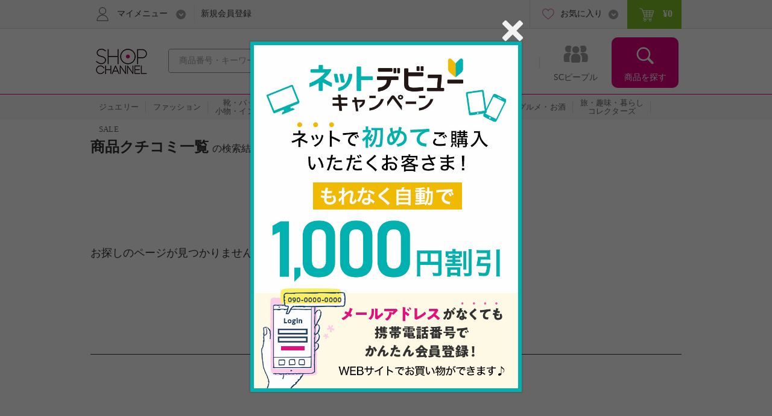

--- FILE ---
content_type: text/html; charset=utf-8
request_url: https://www.shopch.jp/pc/product/review/list?reqPrNo=644775
body_size: 13563
content:
<!DOCTYPE html>
<html xmlns="http://www.w3.org/1999/xhtml" xmlns:jsc="http://api.shopch.jp/thymeleaf/jsc" data-system-datetime="202601270428">
<head>
<meta charset="UTF-8">

<meta http-equiv="Content-Language" content="ja" />
<meta http-equiv="Content-Type" content="text/html; charset=UTF-8" />
<meta http-equiv="Content-Style-Type" content="text/css" />
<meta http-equiv="Content-Script-Type" content="text/javascript" />
<meta name="_validation_token_header" content="X-VALIDATION-TOKEN"><meta name="_validation_token" content="349982389f81de7ecb45e740c13f7409352ce67805b6acafba79558176a77533">
<link href="/com/css/jsc-common-renew.css?ver=5.95.0" rel="stylesheet" type="text/css" />
<link href="/com/css/jquery.autocomplete.css?ver=5.95.0" rel="stylesheet" type="text/css" />
<script charset="SHIFT-JIS" src="/com/js/jsc-encode-mix.js?ver=5.95.0" type="text/javascript"></script>
<script src="/com/js/jquery-1.7.1.min.js?ver=5.95.0" type="text/javascript"></script>
<script src="/com/js/jquery-ui-1.9.2.custom.js?ver=5.95.0" type="text/javascript"></script>
<script src="/com/js/jquery.autocomplete.js?ver=5.95.0" type="text/javascript"></script>
<script src="/com/js/ecl.js?ver=5.95.0" type="text/javascript"></script>
<script charset="SHIFT-JIS" src="/com/js/suggest_jsc-search.js?ver=5.95.0" type="text/javascript"></script>
<script charset="SHIFT-JIS" src="/com/js/token-validator.js?ver=5.95.0" type="text/javascript"></script>
<!-- OptimizelyTag.html start -->
<!-- Start KARTE Tag -->
<script>!function(n){var o=window[n]=function(){var n=[].slice.call(arguments);return o.x?o.x.apply(0,n):o.q.push(n)};o.q=[],o.i=Date.now(),o.allow=function(){o.o="allow"},o.deny=function(){o.o="deny"}}("krt")</script>
<script async src="https://cdn-edge.karte.io/efc14869609d77d104498d555d14e8d9/edge.js"></script>
<!-- End KARTE Tag -->

<!-- Global site tag (gtag.js) - Google Ads: 979216548 --> <script async src="https://www.googletagmanager.com/gtag/js?id=AW-979216548"></script> <script> window.dataLayer = window.dataLayer || []; function gtag(){dataLayer.push(arguments);} gtag('js', new Date()); gtag('config', 'AW-979216548'); </script> 

<!-- Google Tag Manager -->
<script>(function(w,d,s,l,i){w[l]=w[l]||[];w[l].push({'gtm.start':
new Date().getTime(),event:'gtm.js'});var f=d.getElementsByTagName(s)[0],
j=d.createElement(s),dl=l!='dataLayer'?'&l='+l:'';j.async=true;j.src=
'https://www.googletagmanager.com/gtm.js?id='+i+dl;f.parentNode.insertBefore(j,f);
})(window,document,'script','dataLayer','GTM-KP97XGF');</script>
<!-- End Google Tag Manager -->
<!-- OptimizelyTag.html end -->






<link rel="stylesheet" media="all" href="/com/css/common.css?ver=5.95.0" type="text/css"/>
<link rel="stylesheet" media="all" href="/com/css/layout.css?ver=5.95.0" type="text/css"/>
<link rel="stylesheet" media="all" href="/com/css/common/side.css?ver=5.95.0" type="text/css"/>
<link rel="stylesheet" media="all" href="/com/css/common/head_foot.css?ver=5.95.0" type="text/css"/>
<link rel="stylesheet" media="all" href="/com/css/common/include.css?ver=5.95.0" type="text/css"/>
<link rel="stylesheet" media="all" href="/com/js/fancybox/jquery.fancybox-1.3.4.css?ver=5.95.0" type="text/css"/>
<link rel="stylesheet" media="all" href="/com/css/search-result.css?ver=5.95.0" type="text/css"/>
<link rel="stylesheet" media="all" href="/com/css/ssv-module.css?ver=5.95.0" type="text/css"/>

<script charset="SHIFT-JIS" src="/com/js/fancybox/jquery.fancybox-1.3.4.pack.js?ver=5.95.0" type="text/javascript"></script>
<script charset="SHIFT-JIS" src="/com/js/funcybox_controll.js?ver=5.95.0" type="text/javascript"></script>
<script charset="SHIFT-JIS" src="/com/js/itemlist.js?ver=5.95.0" type="text/javascript"></script>
<script charset="SHIFT-JIS" src="/com/js/color-select.js?ver=5.95.0" type="text/javascript"></script>
<script charset="SHIFT-JIS" src="/com/js/brand-select.js?ver=5.95.0" type="text/javascript"></script>
<script charset="SHIFT-JIS" src="/com/js/moment.min.js?ver=5.95.0" type="text/javascript"></script>
<script charset="SHIFT-JIS" src="/com/js/jquery.bxslider.min.js?ver=5.95.0" type="text/javascript"></script>
<script charset="SHIFT-JIS" src="/com/js/jquery.tmpl.min.js?ver=5.95.0" type="text/javascript"></script>
<script charset="SHIFT-JIS" src="/com/js/jquery.heightLine.js?ver=5.95.0" type="text/javascript"></script>
<script charset="SHIFT-JIS" src="/com/js/jquery.heightLineList.js?ver=5.95.0" type="text/javascript"></script>
<script charset="SHIFT-JIS" src="/com/js/jquery.lazyload.js?ver=5.95.0" type="text/javascript"></script>

<script charset="SHIFT-JIS" src="/js/jQueryAutoHeight.js?ver=5.95.0" type="text/javascript"></script>
<script charset="SHIFT-JIS" src="/js/jquery.cookie.js?ver=5.95.0" type="text/javascript"></script>
<script charset="SHIFT-JIS" src="/js/ProdListTab.js?ver=5.95.0" type="text/javascript"></script>
<script charset="SHIFT-JIS" src="/js/ProdListLog.js?ver=5.95.0" type="text/javascript"></script>
<script charset="SHIFT-JIS" src="/js/HistoryRecommendInit.js?ver=5.95.0" type="text/javascript"></script>
<script charset="SHIFT-JIS" src="/js/SsvProdPc.js?ver=5.95.0" type="text/javascript"></script>

<title>通販・テレビショッピングのショップチャンネル</title>
<meta name="description" content="24時間放送、テレビショッピングでお馴染みのショップチャンネルの通販サイト。テレビ通販と連動して世界中から集めた厳選商品を皆様にお届けします。">
<meta name="keywords" content="通販,テレビ通販,テレビショッピング,ネットショッピング,通信販売,ショップチャンネル,Shopchannel">

</head>
<body>
	<div id="document">
		
		<noscript>ジャバスクリプト（JavaScript）の設定が有効の場合のみご利用いただけます。お手数ですが、ご利用のインターネット閲覧ソフト（ブラウザ）の設定をご確認のうえ、ご利用ください。</noscript>
		<script type="text/javascript">
		<!--
			var cookiename = "C_SESSION";
			document.cookie = cookiename + "=1; path='/'";
			if (document.cookie.indexOf(cookiename + "=") == -1) {
				document
						.write("Cookieの設定が有効の場合のみご利用いただけます。お手数ですが、ご利用のインターネット閲覧ソフト（ブラウザ）の設定をご確認のうえ、ご利用ください。");
			}
		//-->
		</script>

		
		

		
		
			
		<script charset="SHIFT-JIS" src="/com/js/common.js?ver=5.95.0" type="text/javascript"></script>
		<script charset="SHIFT-JIS" src="/com/js/common-renew.js?ver=5.95.0" type="text/javascript"></script>
		<script charset="SHIFT-JIS" src="/com/js/analyticsInit.js?ver=5.95.0" type="text/javascript"></script>
		<script charset="SHIFT-JIS" src="/com/js/analytics.js?ver=5.95.0" type="text/javascript"></script>
		<div id="gheader">
			<div class="gheader-inner">
				<!-- include sitelogo.inc　ここから -->
<h1 class="gheader-logo">
  <a href="/" name="pagetop"><span style="
    overflow: hidden;
    display: inline-block;
    text-indent: 200%;
    white-space: nowrap;
    vertical-align: middle;
    line-height: 1;
    /* background-image: url('/com/images/common/logo_pinkribon_2021.png'); */
    background-image: url('/com/images/common/logo_2026.gif');
    background-repeat: no-repeat;
    width: 100px;
    height: 59px;
    background-position: 0;
  "
  class="pinkRibbon">心おどる、瞬間を。通販・テレビショッピングのショップチャンネル</span></a>
</h1>

<style type="text/css">
  #gheader-wrap #gheader.is-float .gheader-logo span {
      overflow: hidden;
      display: inline-block;
      text-indent: 200%;
      white-space: nowrap;
      vertical-align: middle;
      line-height: 1;
      /* background-image: url('/com/images/common/logo_pinkribon_2021.png')!important; */
      background-image: url('/com/images/common/logo_2021.png')!important;
      background-size:contain;
      background-repeat: no-repeat;
      width: 53px!important;
      height: 34px!important;
      background-position: 0;
  }
</style>

<!-- include sitelogo.inc　ここまで -->

				<div class="gheader-search">
					<form name="ProdListHeadForm" action="/pc/product/prodlist/keyword" method="get" id="search" accept-charset="Shift_JIS"
						onsubmit="if (this.keyWord.value == '商品番号・キーワード'){ this.keyWord.value='';}">
						<input name="keyWord" id="keyWord" type="text" class="keyword suggestion"
							onfocus="if (this.value == '商品番号・キーワード') this.value = ''; this.style.color = '#444444';"
							onblur="if (this.value == ''){ this.value = '商品番号・キーワード'; this.style.color = '#a0a0a0';}"
							value="商品番号・キーワード"
							autocomplete="off" style="color: rgb(#a0a0a0);" maxlength="50"> <input type="button" class="submit" />
					</form>
				</div>
				<div id="gnav">
					<ul class="gnav-main-nav">
						<!-- 新着情報 -->
						<li class="gnav-newitem">
							<a href="/pc/product/prodlist/condid?webcondId=newA&sort=0&icon=000001&il=Header&ic=new">
								<span>新着商品</span>
							</a>
						</li>
						<!-- 本日お買い得 -->
						<li class="gnav-limited">
							<a href="/pc/product/prodlist/condid?webcondId=kikanP&sort=0&icon=000009&il=Header&ic=kikan">
								<span>本日お買い得</span>
							</a>
						</li>
						<!-- 番組表 -->
						<li class="gnav-program">
							<a href="/pc/tv/programlist?il=Header&ic=programsearch">
								<span>番組表</span>
								
							</a>
						</li>
						<!-- SCピープル -->
						<li class="gnav-people">
							<a href="/pc/product/sstop?il=ss_glonavi&ic=ss_ssTop">
								<span>SCピープル</span>
							</a>
						</li>
						<!-- 商品検索 -->
						<li class="gnav-item-search">
							<button class="js-itemSearch">
								<span>商品を探す</span>
							</button>
						</li>
					</ul>
					<div class="gnav-item-search-content">
						<div class="js-itemSearchScroll">
							<div class="gnav-item-search-content-inner">
								<button class="gnav-close js-close">
									<span>閉じる</span>
								</button>
								<p class="gnav-heading">
									<input name="sideKeyWord" id="sideKeyWord" type="text" class="gnav-search suggestion"
										onfocus="if (this.value == '商品を探す') this.value = ''; this.style.color = '#f9f9f9'; this.style.fontSize = '14px';"
										onblur="if (this.value == ''){ this.value = '商品を探す'; this.style.color = '#f9f9f9'; this.style.backgroundColor = '#ec4ca5'; this.style.fontSize = '';}"
										onclick="this.style.backgroundColor = '#e4007f';"
										value="商品を探す"
										autocomplete="off" maxlength="50"/>
								</p>
								<ul>
									
										
											<li class="gnav-special-offers" id="gnavSpecialOffers">
												<ul>
													
														<li class="gnav-ssv">
															<a href="/pc/tv/ssvlist?il=Drawer_Search&ic=ssv">
																<span>ショップスターバリュー</span>
															</a>
														</li>
													
													
														<li class="gnav-ggv">
															<a href="/pc/tv/ssvlist?il=Drawer_Search&ic=ggv#ggvBlock">
																<span>ゴー!ゴー!バリュー</span>
															</a>
														</li>
													
												</ul>
											</li>
										
									
									
<!-- include v1_DrawerSearch.inc ここから-->
<script charset="SHIFT-JIS" src="/js/vue/vue.Drawer.js?ver=20231225" type="text/javascript" defer="defer"></script>
<style type="text/css">
  .dbnr {margin:0 10px 10px;box-sizing: border-box;}
  .dbnr img {width:100%;}
  #gnav .gnav-item-search-content .gnav-item-search-content-inner #DrawerCommon #tokushu{padding: 0;}
  #gnav .gnav-item-search-content .gnav-item-search-content-inner #DrawerCommon #tokushu li a{position: relative;display: block;border-radius: 0;padding: 0;background: none;color: #333;}
  #gnav .gnav-item-search-content .gnav-item-search-content-inner #DrawerCommon #tokushu li a:before{width: 0;height: 0;}
  #gnav .gnav-item-search-content .gnav-item-search-content-inner #DrawerCommon #tokushu li span{position: relative;display: block;padding: 15px 9px;color: #fff;font-size: 16px;text-decoration: none;}
  #gnav .gnav-item-search-content .gnav-item-search-content-inner #DrawerCommon #tokushu li #dtextlink {text-align: right;padding: 8px;}
  #gnav .gnav-item-search-content .gnav-item-search-content-inner #DrawerCommon #tokushu li #dtextlink a{color: #FFF;text-decoration: underline; font-size:16px;}
  #gnav .gnav-item-search-content .gnav-item-search-content-inner #DrawerCommon #tokushu li #dtextlink a:hover{opacity:0.7;}
  #gnav .gnav-item-search-content .gnav-item-search-content-inner #DrawerCommon #textBanner,#gnav .gnav-item-search-content .gnav-item-search-content-inner #DrawerCommon #saleOutlet {padding: 0;}
  #gnav .gnav-item-search-content .gnav-item-search-content-inner #DrawerCommon #textBanner li,#gnav .gnav-item-search-content .gnav-item-search-content-inner #DrawerCommon #saleOutlet li{border-top: 1px dotted #fff;margin: 0;}
  #gnav .gnav-item-search-content .gnav-item-search-content-inner #DrawerCommon #textBanner li a,#gnav .gnav-item-search-content .gnav-item-search-content-inner #DrawerCommon #saleOutlet li a{position: relative;display: block;padding: 15px 9px;color: #fff;font-size: 16px;border-radius: 0;background: none;text-decoration: none;}
  #gnav .gnav-item-search-content .gnav-item-search-content-inner #DrawerCommon #textBanner li a:before,#gnav .gnav-item-search-content .gnav-item-search-content-inner #DrawerCommon #saleOutlet li a:before{background-position: 0 -1506px;}
  #gnav .gnav-item-search-content .gnav-item-search-content-inner #DrawerCommon #textBanner li a:hover,#gnav .gnav-item-search-content .gnav-item-search-content-inner #DrawerCommon #saleOutlet li a:hover{background: #ef66b2;}
  .instagram-icon {
    --iconSize: 29px;
  }
  .instagram-icon {
    display: inline-block;
    width: var(--iconSize);
    height: var(--iconSize);
    padding-right: 20px;
    background-image: url('/images/vsm/Instagram_Glyph_White_58x58.png');
    background-repeat: no-repeat;
    background-size: var(--iconSize) var(--iconSize);
  }
</style>
<li class="gnav-brand"><a href="/pc/product/brandlist?il=DrawerSearch&amp;ic=brand">ブランドから探す</a></li>
<li class="gnav-category"><span>カテゴリから探す</span>
  <ul>
    <li><a href="/pc/product/prodlist/category?category1=01&amp;il=DrawerSearch&amp;ic=jewelry">ジュエリー</a></li>
    <li><a href="/pc/product/prodlist/category?category1=02&amp;il=DrawerSearch&amp;ic=fashion">ファッション</a></li>
    <li><a href="/pc/product/prodlist/category?category1=03&amp;il=DrawerSearch&amp;ic=bag">靴・バッグ・小物・インナー</a></li>
    <li><a href="/pc/product/prodlist/category?category1=04&amp;il=DrawerSearch&amp;ic=cosme">コスメ</a></li>
    <li><a href="/pc/product/prodlist/category?category1=05&amp;il=DrawerSearch&amp;ic=beauty">美容・ダイエット・フィットネス</a></li>
    <li><a href="/pc/product/prodlist/category?category1=06&amp;il=DrawerSearch&amp;ic=home">ホーム・インテリア</a></li>
    <li><a href="/pc/product/prodlist/category?category1=07&amp;il=DrawerSearch&amp;ic=electro">家電</a></li>
    <li><a href="/pc/product/prodlist/category?category1=08&amp;il=DrawerSearch&amp;ic=gourmet">グルメ・お酒</a></li>
    <li><a href="/pc/product/prodlist/category?category1=09&amp;il=DrawerSearch&amp;ic=collectors">旅・趣味・暮らし・コレクターズ</a></li>
  </ul>
</li>
<li><a href="/pc/product/sstop?il=DrawerSearch&amp;ic=ss_ssTop" style="padding-top: 17px; padding-bottom: 17px;"><img src="/images/ss/logo_white.svg" width="200" height="22" style="display: block; margin-top: 3px;"/></a></li>
<li><a href="/pc/product/vsmcontents/list?il=DrawerSearch&amp;ic=ss_vsm_all" style="display: flex; align-items: center; padding-top: 15px; padding-bottom: 15px;"><i class="instagram-icon"></i><span style="margin-right: 35px;">#ショップチャンネル</span></a></li>
<li id="DrawerCommon">
  <ul id="tokushu" v-cloak="v-cloak">
    <li class="gnav-category" style="padding:0 0 10px;"><span>特集から探す</span>
      <div class="dbnr" v-for="item in tokushuitems"><a :href="item.url" v-if="item.url"><img :src="item.images" :alt="item.alt"/></a></div>
      <p id="dtextlink"><a href="/pc/cmn/a/sp/digest?&amp;il=DrawerSearch&amp;ic=digest">特集をすべて見る</a></p>
    </li>
  </ul>
  <ul id="textBanner" v-cloak="v-cloak">
    <template v-for="item in textitems">
      <li class="gnav-sale"><a :href="item.url" v-if="item.url">{{item.title}}</a></li>
    </template>
  </ul>
  <ul id="saleOutlet" v-cloak="v-cloak">
    <template v-for="item in saleitems">
      <li class="gnav-sale"><a :href="item.url" v-if="item.url">{{item.alt}}</a></li>
    </template>
  </ul>
</li>
<script>
  $(function() {
    drawerVue("tokushu","textBanner","saleOutlet","pc");
  });
</script>
<!-- include v1_DrawerSearch.inc ここまで-->
								</ul>
							</div>
						</div>
					</div>
				</div>
				<div class="addSearch">
					<p>商品、ブランド、カテゴリ、特集、口コミ、ランキングなど、さまざまな条件で検索できます。</p>
				</div>
				<div class="gheader-user">
					<div class="gheader-user-inner">
						<!-- ログイン -->
						
						<!-- 未ログイン -->
						
							<div class="gheader-user-name-wrap">
								<p class="gheader-user-name">
									<button class="gheader-user-menu">
										<span>マイメニュー</span>
									</button>
								</p>
								<ul style="display: none;">
									<li>
										<a href="/pc/user/login?il=Mymenu&ic=login">
											<span>ログイン</span>
										</a>
									</li>
									<li class="gheader-account">
										<a href="/pc/user/myaccount/top?il=Mymenu&ic=account">
											<span>マイアカウント</span>
										</a>
									</li>
									<li>
										<a href="/PurchaseHistory.do?il=Mymenu&ic=purchasehistory">
											購入履歴
											<span class="sub">キャンセル/変更/交換/クチコミ投稿</span>
										</a>
									</li>
									<li>
										<a href="/pc/product/browsehistory?il=Mymenu&ic=browshistory">
											<span>閲覧履歴</span>
										</a>
									</li>
									<li class="gheader-yourbargain">
										<a href="/pc/user/yourbargain?il=Mymenu&ic=yourbargain">
											あなたへのお買い得商品
											<span class="sub">購入履歴のあるブランドのお買い得商品</span>
										</a>
									</li>
									<li>
										<a href="/pc/user/ms/index?il=Mymenu&ic=membership">
											<span>スターメンバーシップ</span>
										</a>
									</li>
									<li>
										<a href="/pc/cmn/a/guide/index?il=Mymenu&ic=userguide">
											<span>ご利用ガイド</span>
										</a>
									</li>
									<li>
										<a href="/pc/cmn/a/guide/48?Mymenu">
											<span>よくあるご質問</span>
										</a>
									</li>
								</ul>
								<p class="gheader-user-registration">
									<a href="/LoginNewMember.do?il=Header&ic=newmember">新規会員登録</a>
								</p>
							</div>
						
						<div class="gheader-user-data">
							
							
							<div class="gheader-user-favorite">
								<p class="gheader-user-favorite-pulldown"><a href="javascript:void(0);"><span>お気に入り</span></a></p>
								<ul style="display: none;">
									<li>
										<a href="/pc/user/wishlist/list?il=Header&ic=wishlist">
											<span>お気に入り商品</span>
											
										</a>
									</li>
									<li>
										<a href="/pc/user/wishlistbrand/list?il=Header&ic=wishlistbrand">
											<span>お気に入りブランド</span>
											
										</a>
									</li>
									<li>
										<a href="/pc/user/ssfollow/list?il=Header&ic=ss_followlist">
											<span>フォローリスト</span>
											
										</a>
									</li>
								</ul>
							</div>
							<p class="gheader-user-cart">
								<a href="/CartItemList.do?il=Header&ic=cartitem">
									<span data-gheader="cart-price">&yen;0</span>
									
								</a>
							</p>
						</div>
					</div>
				</div>
			</div>
		</div>
		<div id="gheader-category">
			<ul>
				<a href="/pc/product/prodlist/category?category1=01&il=Header&ic=jewelry">
					<li><span>ジュエリー</span></li></a>
				<a href="/pc/product/prodlist/category?category1=02&il=Header&ic=fashion">
					<li><span>ファッション</span></li></a>
				<a href="/pc/product/prodlist/category?category1=03&il=Header&ic=bag">
					<li><span>靴・バッグ<br/>小物・インナー</span></li></a>
				<a href="/pc/product/prodlist/category?category1=04&il=Header&ic=cosme">
					<li><span>コスメ</span></li></a>
				<a href="/pc/product/prodlist/category?category1=05&il=Header&ic=beauty">
					<li><span>美容・ダイエット<br/>フィットネス</span></li></a>
				<a href="/pc/product/prodlist/category?category1=06&il=Header&ic=home">
					<li><span>ホーム・インテリア</span></li></a>
				<a href="/pc/product/prodlist/category?category1=07&il=Header&ic=electro">
					<li><span>家電</span></li></a>
				<a href="/pc/product/prodlist/category?category1=08&il=Header&ic=gourmet">
					<li><span>グルメ・お酒</span></li></a>
				<a href="/pc/product/prodlist/category?category1=09&il=Header&ic=collectors">
				<li><span>旅・趣味・暮らし<br>コレクターズ</span></li></a>
				<a href="/pc/product/prodlist/condid?webcondId=saleall&il=Header&ic=sale">
					<li><span>SALE</span></li></a>
			</ul>
		</div>
		<!-- v1_BigEventSign.html START -->
<!-- v1_BigEventSign.html END -->

		
		<!-- v1_gheader-banner.html　ここから -->
<!-- KARTE表示 start  -->
<style>
  #gheader-banner {
    margin: 15px auto;
    width: 980px;
    display: none;
  }
  #gheader-banner:has(img[src]) {
    display: block;
  }
  #gheader-banner a {
    display: block;
    pointer-events: none;
  }
  #gheader-banner a[href] {
    pointer-events: auto;
  }
  #gheader-banner img {
    width: 100%;
    height: auto;
    vertical-align: bottom;
    display: none;
  }
  #gheader-banner img[src] {
    display: block;
  }
</style>
<div id="gheader-banner">
  <a>
    <img width="980" height="60" alt="" />
  </a>
</div>
<!-- KARTE表示 end -->
<!-- v1_gheader-banner.html　ここまで -->
		<!-- v1_allPageCssJs.html START-->
<!-- v1_allPageCssJs.html END-->
		<!-- v1_BigEvent.inc START-->
<script charset="SHIFT-JIS" src="/js/vue/vue.min.js" type="text/javascript"></script>
<script src="/js/vue/vue.toppageBanner.js?ver=20250701" type="text/javascript" defer="defer"></script>
<link rel="stylesheet" type="text/css" href="/css/eventBanner.css?ver=20251210"/>
<style>[v-cloak] {display: none;}</style>

<!-- JSON start  
 <div id="bigEvent" style="position:relative;" v-cloak="v-cloak">
  <div class="carousel-banner">
    <div class="inner" id="bigEvent_banner">
      <div v-for="item in items" style="width:980px;margin:20px auto 20px;"><a :href="item.url" v-if="item.url"><img :src="item.image_pc" :alt="item.alt"/></a><img :src="item.image_pc" :alt="item.alt" v-else="v-else"/></div>
    </div>
  </div>
</div> 
<script>
  window.BigEventRemoveBanners = function(){
    const bigEventRemoveBanners = [];
    return bigEventRemoveBanners;
  }
  $(function() {
    bannerVue("bigEvent", "bigEvent", "BigEvent", "pc");
  });
</script> 
 JSON end -->

<!-- v1_BigEvent.inc END-->
	
		
	
		<div id="mainContents">
			<h1 class="mod-pagetitle">
				
					商品クチコミ一覧
					<span>の検索結果</span>
				
			</h1>

			<div class="content-wrap errorContents">
				<div class="nomatch">
					<p class="nomatch-message">お探しのページが見つかりません。</p>
					<!-- 商品に関するお問い合わせ -->
					
<!-- v1_s_NomatchContact.inc START-->
<!-- v1_s_NomatchContact.inc END-->
				</div>

				<!-- SsvGgvIncPCTop.inc -->
				<!-- SsvIncSsvPrdShow.inc START -->
        <div id="today">
          <h2 class="heading">本日のイチオシ！</h2>
          <div class="mod-value">
            <div class="mod-itemList">
              <ul id="ssvItemList"></ul>
            </div>
          </div>
        </div>
        <script type="text/javascript">
          $(function(){
            getSsvList('/pc/tv/ssvggv/list', '#todaysValue', '#today');
          });
        </script>
        <script id="todaysValue" type="text/x-jquery-tmpl">
          {{each( pi, pv ) prodList}}
          <li class="${pv.ssvTypeName}">
          {{if pv.stockFlag == '0'}}
          <div class="mod-item thankyou">
          {{else}}
          <div class="mod-item">
          {{/if}}
          <div class="image">
          <a href="/pc/product/proddetail?reqprno=${pv.reqPrNo}&breadcrumb=%96%7B%93%FA%82%CC%82%A8%94%83%82%A2%93%BE%8F%A4%95i&beforeScreenUrl=/pc/tv/ssvlist&x-link-name=ProdName&il=${pv.catalystIl}&ic=${pv.catalystIc}" style="display:block;width:146px;height:146px;"><img src="${pv.prodImgPath}" data-original="" width="146" height="146" alt="${pv.prodName}"/>
          <!--             {{if pv.ssvProdType != null }}
          <div class="ribbon"><img src="/img/icon/icon_ribbon_ssv_series.png"></div>
          {{/if}}
          {{if pv.ssvProdType == null }}
          {{/if}} -->
          </a>
          </div>
          <div class="body">
          <p class="item-name">
          {{if pv.ssvProdType == '11'}}
          <span class="presale">先行予約受付中</span>
          {{/if}}
          <a href="/pc/product/proddetail?reqprno=${pv.reqPrNo}&breadcrumb=%96%7B%93%FA%82%CC%82%A8%94%83%82%A2%93%BE%8F%A4%95i&beforeScreenUrl=/pc/tv/ssvlist&x-link-name=ProdName&il=${pv.catalystIl}&ic=${pv.catalystIc}">${pv.prodName}</a>
          </p>
          <p class="item-price">
          <!-- ■期間以降か明日以降のラベル設定 -->
          {{if pv.limitedTimePriceMessage != null }}　<!-- 期間以降があったら -->
          <span class="period-wrapper"><span class="period">${pv.limitedTimePriceMessage}</span></span>
          {{else}}
          <span class="period-wrapper"><span class="period"></span></span>
          {{/if}}
          <!-- ■比較価格がある場合 -->
          {{if pv.comparisonPriceComma }}
          {{if pv.comparisonPrice != "0" }}
          <!-- ■比較価格がある場合 -->

          {{if pv.sellingPriceDiv == "3" }}
          <span class="wpriceLine" style="display:block">
          {{else}}
          <span class="wprice">
          {{/if}}

          <span>&yen;${pv.comparisonPriceComma}</span>
          </span>
          <span class="price">

          &yen;${pv.includingTaxPriceComma}</span><span class="tax">(税込)</span><br>
          {{/if}}
          {{if pv.comparisonPrice == "0" }}
          <!-- ■比較価格が無い場合 -->
          {{if pv.sellingPriceMessage  == "月々" }}
          <!-- ■頒布会の場合 -->
          <span class="wprice">${pv.sellingPriceMessage}</span>
          {{else}}
          <!-- ■頒布会以外の場合 -->
          <span class="wprice"><span></span></span>
          {{/if}}
          <span class="priceB">
          &yen;${pv.includingTaxPriceComma}</span><span class="tax">(税込)</span><br>
          {{/if}}
          <!-- ■シングルプライズの場合 -->
          {{else}}
          <span class="wprice"><span></span></span>
          <span class="priceB">
          &yen;${pv.includingTaxPriceComma}</span><span class="tax">(税込)</span><br>
          {{/if}}
          {{if pv.offRate != "" }}
          <!-- ■OFF率がある場合-->
          <span class="rate"><span class="ico-off">${pv.offRate}</span></span>
          {{else}}
          <!-- ■OFF率が無い場合-->
          <span class="rate"><span class="ico-off"></span></span>
          {{/if}}
          </p>
          </div>
          </div>
          </li>
          {{/each}}
        </script>
<!-- SsvIncSsvPrdShow.inc END -->


				<!-- WeeklyIncTopPC.inc -->
				<!-- weeklyInc.inc START -->
<script type="text/javascript">
  $(function(){
    getWeeklyList('/json/weekly/WeeklyIncProdDetailPC.json', '#weeklypushTemp', '#weeklypush');
  });
</script>
<div id="weeklypush">
  <h2 class="heading"></h2>
  <div class="mod-itemList l-ico-small"></div>
  <script id="weeklypushTemp" type="text/x-jquery-tmpl">
    <ul>
      {{each( pi, pv ) prodList}}
        {{if pv.ssvProdType=="0" }}
          <li class="m-weeklypush">
        {{else}}
          <li class="m-monthlypush">
        {{/if}}
          <div class="mod-item">
            <div class="image">
              <a href="/pc/product/proddetail?reqprno=${pv.prodNo}&breadcrumb=%96%7B%93%FA%82%CC%82%A8%94%83%82%A2%93%BE%8F%A4%95i&beforeScreenUrl=/pc/tv/ssvlist&x-link-name=ProdName&il=${pv.catalystIl}&ic=${pi + 1}" style="display:block;width:146px;height:146px;">
                <img class="prodImgBtn" src="${pv.prodImgPath}" data-original="" width="146" height="146" alt="${pv.prodName}"/>
              </a>
            </div>
            <div class="body">
              <p class="item-name">
                <a href="/pc/product/proddetail?reqprno=${pv.prodNo}&breadcrumb=%96%7B%93%FA%82%CC%82%A8%94%83%82%A2%93%BE%8F%A4%95i&beforeScreenUrl=/pc/tv/ssvlist&x-link-name=ProdName&il=${pv.catalystIl}&ic=${pi + 1}">${pv.prodName}</a>
              </p>
              <p class="item-price">
    
                <!-- ■期間以降か明日以降のラベル設定 -->
                {{if pv.limitedPriceLabel != "" }}　<!-- 期間以降があったら -->
                  <span class="period-wrapper"><span class="period">${pv.limitedPriceLabel}</span></span>
                {{else pv.prodPriceList[1] && pv.prodPriceList[1].priceName == "明日以降"}}　<!-- 明日以降だったら -->
                  <span class="period-wrapper"><span class="period">${pv.prodPriceList[1].priceName}</span></span>
                {{else}}
                  <span class="period-wrapper"><span class="period"></span></span>
                {{/if}}
    
                <!-- ■比較価格がある場合 -->
                {{if pv.prodPriceList[1] }}
                  {{if pv.prodPriceList[1].price1 != "" }}
                    <span class="wprice"><span>${pv.prodPriceList[1].price1}</span></span>
                    <span class="price">${pv.prodPriceList[0].price1}</span>
                    <span class="tax">(税込)</span><br>
                  {{/if}}
    
                <!-- ■シングルプライスの場合-->
                {{else}}
                    <span class="wprice"><span></span></span>
                    <span class="priceB">${pv.prodPriceList[0].price1}</span>
                    <span class="tax">（税込）</span><br>
                {{/if}}
    
                {{if pv.offRate != "" }}
                  <!-- ■OFF率がある場合-->
                  <span class="rate"><span class="ico-off">${pv.offRate}</span></span>
                {{else}}
                  <!-- ■OFF率が無い場合-->
                  <span class="rate"><span class="ico-off"></span></span>
                {{/if}}
    
              </p>
            </div>
          </div>
        </li>
      {{/each}}
    </ul>
  </script>
</div>
<!-- weeklyInc.inc END -->

			</div>

			<div class="pagetop">
				<a href="#document">ページトップへ</a>
			</div>

			<!-- 閲覧履歴ブロック -->
			<!-- v1_BrowseHistory.inc START -->
<div id="viewed" class="mod-relation-item m-recentry"></div>
<script id="historyblocktemlateTop" type="text/x-jquery-tmpl">
	<h2 class="heading">最近見た商品</h2>
	<div class="mod-itemList l-ico-small">
		<ul class="js-sliderRecentry">
			{{each( i, v ) prodList}}
				<li>
					<div class="mod-item m-ssv">
						<div class="image"><a href="/pc/product/proddetail?reqprno=${v.prodNo}"><img src="${v.prodImg}" width="146" height="146" alt="${v.prodNm}" class="prodImgBtn"/></a></div>
						<div class="body">
							<p class="item-name"><a href="/pc/product/proddetail?reqprno=${v.prodNo}">${v.prodNm}</a></p>
							<p class="item-price">
								<!-- ■期間以降か明日以降のラベル設定 -->
								<!-- 期間限定価格文言曜日ありが存在する -->
								{{if limitedTimeWeekOfferTitle }}
									{{if limitedTimeWeekOfferTitle != ""}}
										{{if prodPriceList.saleStr == "" }}
											<span class="period-wrapper">
												<!-- 期間限定価格最終日文言 -->
												{{if limitedTimePriceMessageLastDay != ""}}
													<span class="period-notice">${limitedTimePriceMessageLastDay}</span>
												{{/if}}
												<span class="period">${limitedTimeWeekOfferTitle}</span>
											</span>
										{{else}}
											<span class="period-wrapper"><span class="period"></span></span>
										{{/if}}
									{{/if}}
								{{else limitedPriceLabel != ""}}
									{{if prodPriceList.saleStr == "" }}
										<span class="period-wrapper"><span class="period">${limitedPriceLabel}</span></span>
									{{else}}
										<span class="period-wrapper"><span class="period"></span></span>
									{{/if}}
								{{else prodPriceList.comperPriceLabel == "明日以降"}}<!-- 明日以降のみ表示 -->
									<span class="period-wrapper"><span class="period">${prodPriceList.comperPriceLabel}</span></span><!-- 明日以降 -->
								{{else}}
									<span class="period-wrapper"><span class="period"></span></span>
								{{/if}}

								{{if prodPriceList.comperPrice != "" }}
								<!-- ■比較価格がある場合 -->
									{{if prodPriceList.saleStr != "" }}
									<!-- ■セール文言がある場合-->
										<span class="wprice"><span class="wpriceLine">&yen;${prodPriceList.comperPrice}</span></span>
									{{/if}}

									{{if prodPriceList.saleStr == "" }}
									<!-- ■セール文言が無い場合-->
										<span class="wprice"><span>&yen;${prodPriceList.comperPrice}</span></span>
									{{/if}}

									{{if prodPriceList.genzaiPrice.length >= 10 }}
									<!-- ■価格が1000万以上の場合-->
										<span class="price m-10million">
									{{else prodPriceList.genzaiPrice.length >= 9 }}
									<!-- ■価格が100万以上の場合-->
										<span class="price m-million">
									{{else}}
									<!-- ■価格が100万未満の場合-->
										<span class="price">
									{{/if}}
									&yen;${prodPriceList.genzaiPrice}</span><span class="tax">${prodPriceList.texStr}</span><br>
								{{/if}}

								{{if prodPriceList.comperPrice == "" }}
								<!-- ■比較価格が無い場合 -->
									{{if prodPriceList.genzaiPriceLabel == "月々" }}
									<!-- ■頒布会の場合 -->
										<span class="monthly"><span>${prodPriceList.genzaiPriceLabel}</span></span>
									{{else}}
									<!-- ■頒布会以外の場合 -->
										<span class="wprice"><span></span></span>
									{{/if}}

									{{if outletFlg == 1 }}
									<!-- ■アウトレット商品の場合-->
										<span class="price">
									{{else}}
									<!-- ■アウトレット商品以外の場合-->
									{{if prodPriceList.genzaiPrice.length >= 10 }}
									<!-- ■価格が1000万以上の場合-->
										<span class="priceB m-10million">
									{{else prodPriceList.genzaiPrice.length >= 9 }}
									<!-- ■価格が100万以上の場合-->
										<span class="priceB m-million">
									{{else}}
									<!-- ■価格が100万未満の場合-->
										<span class="priceB">
									{{/if}}
									{{/if}}
									&yen;${prodPriceList.genzaiPrice}</span><span class="tax">${prodPriceList.texStr}</span><br>
								{{/if}}

								{{if offRate != "" }}
								<!-- ■OFF率がある場合-->
									<span class="rate"><span class="ico-off">${offRate}%OFF</span></span>
								{{else}}
								<!-- ■OFF率が無い場合-->
									<span class="rate"><span class="ico-off"></span></span>
								{{/if}}
							</p>
						</div><!-- /.body -->
					</div><!-- /.mod-item -->
				</li>
			{{/each}}
		</ul>
	</div><!-- /.mod-itemList -->
</script>
<!-- v1_BrowseHistory.inc END -->


			<!-- レコメンドブロック -->
			<input id="recommedUrl" type="hidden" value="" />
			<!-- v1_Recommend.inc START -->
<div id="recommend" class="mod-relation-item m-recommend"></div>
<script id="recommendblocktemlateTop" type="text/x-jquery-tmpl">
	<h2 class="heading">あなたにおすすめの商品</h2>
	<div class="mod-itemList l-ico-small">
		<ul class="js-sliderRecommend">
			{{each( i, v ) prodList}}
				<li>
					<div class="mod-item m-ssv">
						<div class="image"><a href="${v.prodDetailUrl}"><img src="${v.prodImg}" width="146" height="146" alt="${v.prodNm}" class="prodImgBtn"/></a></div>
						<div class="body">
							<p class="item-name"><a href="${v.prodDetailUrl}">${v.prodNm}</a></p>
							<p class="item-price">
								<!-- ■期間以降か明日以降のラベル設定 -->
								<!-- 期間限定価格文言曜日ありが存在する -->
								{{if limitedTimeWeekOfferTitle }}
									{{if limitedTimeWeekOfferTitle != ""}}
										{{if prodPriceList.saleStr == "" }}
											<span class="period-wrapper">
												<!-- 期間限定価格最終日文言 -->
												{{if limitedTimePriceMessageLastDay != ""}}
													<span class="period-notice">${limitedTimePriceMessageLastDay}</span>
												{{/if}}
												<span class="period">${limitedTimeWeekOfferTitle}</span>
											</span>
										{{else}}
											<span class="period-wrapper"><span class="period"></span></span>
										{{/if}}
									{{/if}}
								{{else limitedPriceLabel != ""}}
									{{if prodPriceList.saleStr == "" }}
										<span class="period-wrapper"><span class="period">${limitedPriceLabel}</span></span>
									{{else}}
										<span class="period-wrapper"><span class="period"></span></span>
									{{/if}}
								{{else prodPriceList.comperPriceLabel == "明日以降"}}<!-- 明日以降のみ表示 -->
									<span class="period-wrapper"><span class="period">${prodPriceList.comperPriceLabel}</span></span><!-- 明日以降 -->
								{{else}}
									<span class="period-wrapper"><span class="period"></span></span>
								{{/if}}

								{{if prodPriceList.comperPrice != "" }}
								<!-- ■比較価格がある場合 -->
									{{if prodPriceList.saleStr != "" }}
									<!-- ■セール文言がある場合-->
										<span class="wprice"><span class="wpriceLine">&yen;${prodPriceList.comperPrice}</span></span>
									{{/if}}

									{{if prodPriceList.saleStr == "" }}
									<!-- ■セール文言が無い場合-->
										<span class="wprice"><span>&yen;${prodPriceList.comperPrice}</span></span>
									{{/if}}

									{{if prodPriceList.genzaiPrice.length >= 10 }}
									<!-- ■価格が1000万以上の場合-->
										<span class="price m-10million">
									{{else prodPriceList.genzaiPrice.length >= 9 }}
									<!-- ■価格が100万以上の場合-->
										<span class="price m-million">
									{{else}}
									<!-- ■価格が100万未満の場合-->
										<span class="price">
									{{/if}}
									&yen;${prodPriceList.genzaiPrice}</span><span class="tax">${prodPriceList.texStr}</span><br>
								{{/if}}

								{{if prodPriceList.comperPrice == "" }}
								<!-- ■比較価格が無い場合 -->
									{{if prodPriceList.genzaiPriceLabel == "月々" }}
									<!-- ■頒布会の場合 -->
										<span class="monthly"><span>${prodPriceList.genzaiPriceLabel}</span></span>
									{{else}}
									<!-- ■頒布会以外の場合 -->
										<span class="wprice"><span></span></span>
									{{/if}}

									{{if prodPriceList.genzaiPrice.length >= 10 }}
									<!-- ■価格が1000万以上の場合-->
										<span class="priceB m-10million">
									{{else prodPriceList.genzaiPrice.length >= 9 }}
									<!-- ■価格が100万以上の場合-->
										<span class="priceB m-million">
									{{else}}
									<!-- ■価格が100万未満の場合-->
										<span class="priceB">
									{{/if}}
									&yen;${prodPriceList.genzaiPrice}</span><span class="tax">${prodPriceList.texStr}</span><br>
								{{/if}}

								{{if offRate != "" }}
								<!-- ■OFF率がある場合-->
									<span class="rate"><span class="ico-off">${offRate}%OFF</span></span>
								{{else}}
								<!-- ■OFF率が無い場合-->
									<span class="rate"><span class="ico-off"></span></span>
								{{/if}}
							</p>
						</div><!-- /.body -->
					</div><!-- /.mod-item -->
				</li>
			{{/each}}
		</ul>
	</div><!-- /.mod-itemList -->
</script>
<!-- v1_Recommend.inc END -->


			
			
		</div>
		
		
		

		
		
			
		<!-- v1_Footer.inc start -->
<style type="text/css">
#gfooter .gfooter-section .gfooter-sns{ width: 520px !important;}
#gfooter .gfooter-section .gfooter-unav{ width: 455px !important;}
#gfooter .gfooter-section .gfooter-sns > li.gfooter-twitter a::before{background-position: -120px 0;}
#gfooter .gfooter-section .gfooter-sns > li.gfooter-twitter a::before{background-position: -120px 0;}
#gfooter .gfooter-section .gfooter-sns > li.gfooter-youtube a::before{overflow: hidden;display: inline-block;text-indent: 200%;white-space: nowrap;vertical-align: middle;line-height: 1;background-image: url('/com/images/common/common-img-sprite.png');
background-repeat: no-repeat;width: 31px;height: 30px;background-position: -160px 0px;}
#kv::before { position: absolute;    top: 0;    right: -1000%;    bottom: 0;    left: -1000%;    content: "";    display: block;    z-index: -5;background: #ccc;}
#gfooter .gfooter-section02::before { position: absolute; right: -1000%; bottom: 0; left: -1000%; height: 460px; content: '';  display: block; background: #fff; z-index: -2;}
#gfooter .gfooter-section .gfooter-sns > li a{ padding: 60px 0 10px !important;}
#gfooter .gfooter-section02 #gfooter-seals {float: right;width: 420px;	height: 100px;}
#gfooter-seals div {	float: right;}

/* telephone */
#telephone div{ position: relative; box-sizing: border-box; display: inline-block; vertical-align: middle; border-radius: 0 10px 0 10px; padding: 12px 0 14px; width:300px; background:#fff; text-align: center;color: #777; font-size:14px;}
#telephone p{display: inline-block; vertical-align: middle; padding-left:15px; font-size:14px;box-sizing:border-box; }
#telephone span.burette:before { content: '';  display: inline-block;  position: relative;  top: 2px;  left: -6px;  width: 4px;  height: 14px;  background: #ccc;}
#telephone .indent{display: inline-block; padding-left: 7.3em;}
#telephone .attention{ font-weight:bold; color:#e5007f; }

/* 20230606 #gfooter .gfooter-contact { display:flex; justify-content:center; padding: 25px 0 20px; } */

#gfooter-information-section { width:980px; display:flex; justify-content:space-between; aling-items:end; }
#gfooter-information-section li { flex-shrink:0; }
#gfooter-information-section img { vertical-align:bottom; }
#gfooter-information-section li.telephone-wrapper { width:340px; padding:15px 0; }
#gfooter-information-section li.telephone-wrapper div.inner { border-radius: 0 10px 0 10px; padding:25px 10px 20px 40px; background:#fff; }
#gfooter-information-section li.telephone-wrapper div.inner div.call-container { text-align:center; display:inline-block; width:251px; color:#777; font-size:14px; }
#gfooter-information-section li.telephone-wrapper p { text-align:left; margin-top:10px; color:#979797; font-size:13px; line-height:1.5; }
#gfooter-information-section li.telephone-wrapper .attention{ font-weight:bold; color:#e4007f; }
#gfooter-information-section li.banner-wrapper { width:626px; display:flex; align-items:center; justify-content:space-between; }
#gfooter-information-section li.banner-wrapper div { flex-shrink:0; }
#gfooter .gfooter-contact { padding:0; }

</style>

<div id="gfooter">

<!--<div id="kv"><img src="/images/kv/kv2202_PC.jpg" width="980" height="164" alt=""/></div>-->


 
  <div class="gfooter-contact">

   <ul id="gfooter-information-section">
    <li class="telephone-wrapper">
     <div class="inner">
      <div class="call-container">お電話から（通話無料）<img src="/com/images/common/tel_pc_05.png" alt="0120-42-58-75"></div>
      <p>
       ご注文：24時間<br>
       お問い合わせ：音声自動応答24時間<br>
       オペレーター対応 9:00～21:00<br>
       <span class="attention">※お電話番号のおかけ間違いご注意ください。</span></p>
     </div>
    </li>
    <li class="banner-wrapper">
     <div><img src="/com/images/common/footer_bannerline_pc.png" alt="LINE友だち追加で今日すぐ使えるクーポンプレゼント！"></div>
     <div><img src="/com/images/common/footer_banner_app_n_04.png" alt="ショップチャンネルアプリ　アプリからの初めての購入で1,000円割引実施中！"></div>
    </li>
   </ul>

   <!--<div id="telephone">
      <div>お電話から（通話無料）<img src="/com/images/common/tel_pc_05.png" alt="0120-42-58-75"></div>
      <p style="width:360px;"><span class="burette">ご注文：</span>24時間<br><span class="burette">お問い合わせ：</span>音声自動応答24時間<br>オペレーター対応 9:00～21:00<br><span class="attention">※お電話番号のお掛け間違いにご注意ください。</span></p>
   </div>
   <div style="width:301px;"><img src="/com/images/common/footer_banner_app_n_03.png" alt=""></div> -->
  </div>
  <!-- /.gfooter-contact -->


  <div class="gfooter-section">
    <ul class="gfooter-unav">
      <li><a href="/pc/cmn/a/guide/index?il=Footer&ic=userguide">ご利用ガイド</a></li>
      <li><a href="https://faq.shopch.jp/?Footer">よくあるご質問</a></li>
      <li><a href="https://www.shopch.jp/InquiryInit.do?il=Footer&ic=contact">お問い合わせ</a></li>
      <li><a href="/pc/cmn/a/cs/voice?il=Footer&ic=voice">お客様の声から改善しました</a>　</li>
      <li><a href="/pc/cmn/a/info/store?il=Footer&ic=storeinfo">店舗情報</a></li>
      <li><a href="/pc/cmn/a/info/event?il=Footer&ic=storeevent">イベント・催事情報</a></li>
      <li><a href="/pc/cmn/a/info/sitemap?il=Footer&ic=sitemap">サイトマップ</a></li>
    </ul>
    <ul class="gfooter-sns">
      <li class="gfooter-mail"><a href="https://www.shopch.jp/MailMagRegistryInit.do?il=Footer&ic=mail">メルマガに<br>登録する</a></li>
      <li class="gfooter-line"><a href="/pc/cmn/a/campaign/cp23-13?&il=Footer&ic=cp23-13">公式<br>LINE</a></li>
      <li class="gfooter-facebook"><a href="/sns_Facebook/index.html?il=Footer&ic=sns_Facebook" target="_blank" rel="noopener">公式<br>Facebook</a></li>
       <li class="gfooter-twitter"><a href="/sns_Twitter/index.html?il=Footer&ic=sns_Twitter" target="_blank" rel="noopener">公式<br>X</a></li>
      <li class="gfooter-instagram"><a href="/sns_Instagram/index.html?il=Footer&ic=sns_Instagram" target="_blank" rel="noopener">公式<br>Instagram</a></li>
      <li class="gfooter-youtube"><a href="/sns_Youtube/index.html?il=Footer&ic=sns_Youtube" target="_blank" rel="noopener">公式<br>YouTube</a></li>
    </ul>
  </div>
  <!-- /.gfooter-section -->
  <div class="gfooter-section02">
    <ul class="gfooter-unav02">
      <li><a href="https://www.shopchannel.co.jp" target="_blank" rel="noopener">ジュピターショップチャンネル株式会社について</a></li>
      <li><a href="https://www.shopchannel.co.jp/info/index.html" target="_blank" rel="noopener">会社概要/免許情報</a></li>
      <li><a href="/pc/cmn/a/guide/10?il=Footer&ic=guide10">特定商取引法に関して</a></li>
      <li><a href="https://www.shopchannel.co.jp/info/index.html" target="_blank" rel="noopener">古物営業法に基づく表示</a></li>
      <li><a href="/pc/cmn/a/guide/02?il=Footer&ic=guide02">個人情報保護について</a></li><br>
      <li><a href="/pc/cmn/a/guide/59?il=Footer&ic=guide59">お客様対応について</a></li>
      <li><a href="/pc/cmn/a/info/vendor?il=Footer&ic=hanbai">ショップチャンネルで商品販売希望の事業者募集中</a></li><br>
      <li><a href="https://www.shopchannel.co.jp/career/index.html">採用情報</a></li>
 <!--<li><a href="https://www.shopch.jp/pc/cmn/a/sp/tk20049?il=Footer&ic=tk20049">全国グルメ物産展　商品販売を希望する食品事業者募集中</a></li>-->
 </ul>
 
 
 
 <div id="gfooter-seals">
  <table border="0" cellspacing="0" cellpadding="0">
  <tr>
    <td><div><a href="https://www.jadma.or.jp/" target="_blank" rel="noopener"><img src="/com/images/common/footer-jdma.png"/></a></div>
      <div><a href="https://www.riaj.or.jp/" target="_blank" rel="noopener"><img src="/com/images/common/footer-riaj.png"/></a></div>
      <div><a href="http://www.jasrac.or.jp/" target="_blank" rel="noopener"><img src="/com/images/common/footer-jasrac.png"/></a></div></td>
    <td width="100"><div style="margin-right:10px;"><a href="https://privacymark.jp/" target="_blank" rel="noopener"><img src="/com/images/common/10540038_75_JP.gif"/></a></div></td>
   <td width="105">  
  <!-- Begin DigiCert site seal HTML and JavaScript --> <div id="DigiCertClickID_RQImiMTI" data-language="ja"></div>
	<script type="text/javascript">
	var __dcid = __dcid || [];__dcid.push(["DigiCertClickID_RQImiMTI", "10", "m", "black", "RQImiMTI"]);(function(){var cid=document.createElement("script");cid.async=true;cid.src=	"//seal.digicert.com/seals/cascade/seal.min.js";var
s = document.getElementsByTagName("script");var ls = s[(s.length - 1)];ls.parentNode.insertBefore(cid, ls.nextSibling);}()); </script>
	<!-- End DigiCert site seal HTML and JavaScript --></td>
  </tr>
</table>









 </div>


    <ul class="gfooter-banner">
      
    </ul>

	<div style="clear:both;"></div>
	<div style="text-align:right; padding:0 0 10px;">
	<a href="/pc/cmn/a/sp/30th?il=Footer&ic=30th"><img src="/com/images/communicationword2026.png" alt="おかげさまでショップチャンネルは30周年　心おどる、瞬間を。ショップチャンネル"/></a>
	</div>
	
	
    <p class="gfooter-copyright">
	<b style="font-size:107%;">ジュピターショップチャンネル株式会社　</b> 
	<span style="font-size:98%; padding-bottom:5px;">&copy; 2001 Jupiter Shop Channel Co.,Ltd. All rights reserved.</span></p>


  </div>
  <!-- /.gfooter-section02 -->
</div>
<!-- /#gfooter -->
<script language="JavaScript" type="text/javascript" src="/js/SetSplk.js?ver=2.3" charset="Shift_JIS"></script>

<script type="text/javascript">
// ---- karte user tag start ---- //
if(document.cookie){
var docCookies = document.cookie;
var tmp = docCookies.split(';');
var tmpCookies = {};
for(var i=0, len=tmp.length; i < len; i++){
	var c = $.trim(tmp[i]).split('=');
	tmpCookies[c[0]] = c[1];
}

var user_id, birth_year, segment, isP, isFixedPostage, fixedPostageStDate, fixedPostageEndDate;
// user tag
if (tmpCookies.CC_CUST_CD && tmpCookies.LOGIN_BIRTHDAY) {
    user_id = tmpCookies.CC_CUST_CD;
    birth_year = tmpCookies.LOGIN_BIRTHDAY.slice(0,4);
    // 同一セッションで1度しか送信させない為のフラグ
    if (!tmpCookies.KARTE_USER_SEND) {
        // document.cookie = "KARTE_USER_SEND=1"; chromeの設定によってはsession cookieが残ってしまう為、期限を1時間に変更。
        document.cookie = "KARTE_USER_SEND=1;max-age=3600";

        // セグメント情報を取得
        if (tmpCookies.U_SEGMENT_INFO) {
            try {
                user_segments = JSON.parse(decodeURIComponent(tmpCookies.U_SEGMENT_INFO));
                if(user_segments.shopSegment) {
                    segment = user_segments.shopSegment
                }
                if(user_segments.isP) {
                    isP= user_segments.isP
                }
                if(user_segments.isFixedPostage) {
                    isFixedPostage= user_segments.isFixedPostage
                }
                if(user_segments.fixedPostageStDate) {
                    fixedPostageStDate= user_segments.fixedPostageStDate
                }
                if(user_segments.fixedPostageEndDate) {
                    fixedPostageEndDate= user_segments.fixedPostageEndDate
                }
            }
            catch(e) {}
        }

        try {
            krt('send', 'identify', {
               user_id: user_id,
               birth_year: birth_year,
               shopSegment: segment,
               isP: isP,
               isFixedPostage: isFixedPostage,
               fixedPostageStDate: fixedPostageStDate,
               fixedPostageEndDate: fixedPostageEndDate
            });
            
            if(tmpCookies.UAUTH_ID) {
                krt('send', "login", {"isLogin": 1});
            }
        } catch(e) {
            if('krt' in window){
                krt('send', '_error', {
                    message: e.message
                });
            }
        }
    }
}
// notice tag
var isNotice = "false";
//PCとSPでclassが異なる
if($('#gheader .gheader-account .gheader-counter').html()) {
  var isNotice = "true";
}
// inNotice cookieが空もしくは、状態変化があった場合に送信
if( typeof tmpCookies.isNotice != "string" || tmpCookies.isNotice != isNotice ) {
  document.cookie = "isNotice=" + isNotice + ";path=/";
  try{
    krt('send', 'notice', { status: isNotice == "true" ? true : false });
  }catch(e){
    if('krt' in window){
      krt('send', '_error',{message: e.message});
    }
  }
}
// brand_notice tag
var isBrandNotice = "false";
//PCとSPでclassが異なる
if($('#gheader .gheader-yourbargain .gheader-counter').html()) {
  var isBrandNotice = "true";
}
// isBrandNotice cookieが空もしくは、状態変化があった場合に送信
if( typeof tmpCookies.isBrandNotice != "string" || tmpCookies.isBrandNotice != isBrandNotice ) {
  document.cookie = "isBrandNotice=" + isBrandNotice + ";path=/";
  try{
    krt('send', 'brand_notice', { status: isBrandNotice == "true" ? true : false });
  }catch(e){
    if('krt' in window){
      krt('send', '_error',{message: e.message});
    }
  }
}
}
// ---- karte user tag end ---- //
</script>
<!-- Google Tag Manager (noscript) -->
<noscript><iframe src="https://www.googletagmanager.com/ns.html?id=GTM-KP97XGF"
height="0" width="0" style="display:none;visibility:hidden"></iframe></noscript>
<!-- End Google Tag Manager (noscript) -->
<!-- v1_Footer.inc end -->

		<!-- v1_JSForAll.inc START -->
<script type="text/javascript" src="/com/js/jquery.tmpl.min.js" charset="Shift_JIS"></script>
<script type="text/javascript" src="/com/js/jquery.bxslider.min.js" charset="Shift_JIS"></script>
<script type="text/javascript" src="/com/js/jQueryAutoHeight.js" charset="Shift_JIS"></script>
<script type="text/javascript" src="/js/historyRecommend.js?ver=5.18.2" charset="Shift_JIS"></script>
<link rel="stylesheet" type="text/css" href="/css/historyRecommend.css" media="all">

<script id="historyRecommendTemplate" type="text/x-jquery-tmpl">
  <div class="mod-itemList l-ico-small">
      <ul class="js-sliderCate">
          {{each( pi, pv ) prodList}}
          <li>
              <div class="mod-item m-ssv">
                  <div class="image">
                      <a href="${pv.prodDetailUrl}">
                          <img src="${pv.prodImg}" width="146" height="146" alt="${prodName}"/>
                      </a>
                  </div>
                  <div class="body">
                      <p class="item-name"><a href="${pv.prodDetailUrl}">${pv.prodNm}</a></p>
                      <p class="item-price">
                      <!-- ■期間以降か明日以降のラベル設定 -->
                      <!-- 期間限定価格文言曜日ありが存在する -->
                      {{if pv.limitedTimeWeekOfferTitle }}
                          {{if pv.limitedTimeWeekOfferTitle != "" }}
                              {{if pv.prodPriceList.saleStr == "" }}
                                  <span class="period-wrapper">
                                      <!-- 期間限定価格最終日文言 -->
                                      {{if pv.limitedTimePriceMessageLastDay != ""}}
                                          <span class="period-notice">${pv.limitedTimePriceMessageLastDay}</span>
                                      {{/if}}
                                      <span class="period">${pv.limitedTimeWeekOfferTitle}</span>
                                  </span>
                              {{else}}
                                  <span class="period-wrapper"><span class="period"></span></span>
                              {{/if}}
                          {{/if}}
                      {{else pv.limitedPriceLabel !== "" }}
                          {{if pv.prodPriceList.saleStr == "" }}
                              <span class="period-wrapper"><span class="period">${limitedPriceLabel}</span></span>
                          {{else}}
                              <span class="period-wrapper"><span class="period"></span></span>
                          {{/if}}
                      {{else prodPriceList.comperPriceLabel == "明日以降"}}
                          <span class="period-wrapper"><span class="period">${prodPriceList.comperPriceLabel}</span></span>
                      {{else}}
                          <span class="period-wrapper"><span class="period"></span></span>
                      {{/if}}

                      {{if prodPriceList.comperPrice != "" }}
                      <!-- ■比較価格がある場合 -->
                          {{if prodPriceList.saleStr != "" }}
                          <!-- ■セール文言がある場合-->
                              <span class="wprice"><span class="wpriceLine">&yen;${prodPriceList.comperPrice}</span></span>
                          {{/if}}

                          {{if prodPriceList.saleStr == "" }}
                          <!-- ■セール文言が無い場合-->
                              <span class="wprice"><span>&yen;${prodPriceList.comperPrice}</span></span>
                          {{/if}}

                          {{if prodPriceList.genzaiPrice.length >= 10 }}
                          <!-- ■価格が1000万以上の場合-->
                              <span class="price m-10million">
                          {{else prodPriceList.genzaiPrice.length >= 9 }}
                          <!-- ■価格が100万以上の場合-->
                              <span class="price m-million">
                          {{else}}
                          <!-- ■価格が100万未満の場合-->
                              <span class="price">
                          {{/if}}
                          &yen;${prodPriceList.genzaiPrice}</span><span class="tax">${prodPriceList.texStr}</span><br>
                      {{/if}}

                      {{if prodPriceList.comperPrice == "" }}
                      <!-- ■比較価格が無い場合 -->
                          {{if prodPriceList.genzaiPriceLabel == "月々" }}
                          <!-- ■頒布会の場合 -->
                              <span class="monthly"><span>${prodPriceList.genzaiPriceLabel}</span></span>
                          {{else}}
                          <!-- ■頒布会以外の場合 -->
                              <span class="wprice"><span></span></span>
                          {{/if}}

                          {{if prodPriceList.genzaiPrice.length >= 10 }}
                          <!-- ■価格が1000万以上の場合-->
                              <span class="priceB m-10million">
                          {{else prodPriceList.genzaiPrice.length >= 9 }}
                          <!-- ■価格が100万以上の場合-->
                              <span class="priceB m-million">
                          {{else}}
                          <!-- ■価格が100万未満の場合-->
                              <span class="priceB">
                          {{/if}}
                          &yen;${prodPriceList.genzaiPrice}</span><span class="tax">${prodPriceList.texStr}</span><br>
                      {{/if}}

                      {{if offRate != "" }}
                      <!-- ■OFF率がある場合-->
                          <span class="rate"><span class="ico-off">${offRate}%OFF</span></span>
                      {{else}}
                      <!-- ■OFF率が無い場合-->
                          <span class="rate"><span class="ico-off"></span></span>
                      {{/if}}
                      </p>
                  </div>
              </div>
          </li>
          {{/each}}
      </ul>
  </div>
</script>

<!-- v1_JSForAll.inc END -->
	
		
	
	</div>
</body>

--- FILE ---
content_type: text/css
request_url: https://www.shopch.jp/css/historyRecommend.css
body_size: 518
content:
#historyRecommendJsViewed.mod-relation-item.m-recentry:before {
  position: absolute;
  top: 0;
  right: -1000%;
  bottom: 0;
  left: -1000%;
  content: " ";
  display: block;
  background: #f4f4f4;
  z-index: -1;
}
#historyRecommendJsViewed.mod-relation-item h2.heading,
#historyRecommendJsRecommend.mod-relation-item h2.heading,
#recommendAjaxTarget.mod-relation-item h2.heading {
  font-size: 16px !important;
  border: 0 !important;
}
#recommendAjaxTarget.mod-relation-item h2.heading {
  margin: 0 0 20px;
}
#historyRecommendJsViewed.mod-relation-item .mod-itemList[class*="-small"],
#historyRecommendJsRecommend.mod-relation-item .mod-itemList[class*="-small"],
#recommendAjaxTarget.mod-relation-item .mod-itemList[class*="-small"] {
  padding: 0 65px;
}
#historyRecommendJsViewed.mod-relation-item .mod-itemList[class*="-small"] ul li,
#historyRecommendJsRecommend.mod-relation-item .mod-itemList[class*="-small"] ul li,
#recommendAjaxTarget.mod-relation-item .mod-itemList[class*="-small"] ul li {
  padding-right: 0 !important;
}
#historyRecommendJsViewed.mod-relation-item .mod-itemList[class*="-small"] ul li .mod-item .body p.item-name,
#historyRecommendJsRecommend.mod-relation-item .mod-itemList[class*="-small"] ul li .mod-item .body p.item-name,
#recommendAjaxTarget.mod-relation-item .mod-itemList[class*="-small"] ul li .mod-item .body p.item-name {
  font-size: 14px;
  line-height: 18px;
}
#historyRecommendJsViewed.mod-relation-item .mod-itemList[class*="-small"] ul li .mod-item .body p.item-name a,
#historyRecommendJsRecommend.mod-relation-item .mod-itemList[class*="-small"] ul li .mod-item .body p.item-name a,
#recommendAjaxTarget.mod-relation-item .mod-itemList[class*="-small"] ul li .mod-item .body p.item-name a {
  color: #333;
  text-decoration: underline !important;
}
#historyRecommendJsViewed.mod-relation-item .mod-itemList[class*="-small"] ul li .mod-item .body p.item-name a:hover,
#historyRecommendJsRecommend.mod-relation-item .mod-itemList[class*="-small"] ul li .mod-item .body p.item-name a:hover,
#recommendAjaxTarget.mod-relation-item .mod-itemList[class*="-small"] ul li .mod-item .body p.item-name a:hover {
  text-decoration: none !important;
}
#historyRecommendJsViewed.mod-relation-item .mod-itemList[class*="-small"] .bx-wrapper .bx-prev,
#historyRecommendJsRecommend.mod-relation-item .mod-itemList[class*="-small"] .bx-wrapper .bx-prev,
#recommendAjaxTarget.mod-relation-item .mod-itemList[class*="-small"] .bx-wrapper .bx-prev {
  left: -50px !important;
}
#historyRecommendJsViewed.mod-relation-item .mod-itemList[class*="-small"] .bx-wrapper .bx-next,
#historyRecommendJsRecommend.mod-relation-item .mod-itemList[class*="-small"] .bx-wrapper .bx-next,
#recommendAjaxTarget.mod-relation-item .mod-itemList[class*="-small"] .bx-wrapper .bx-next {
  right: -50px !important;
}
#recommendAjaxTarget.mod-relation-item .mod-itemList[class*="-small"] .bx-wrapper .bx-prev {
  left: -35px !important;
}
